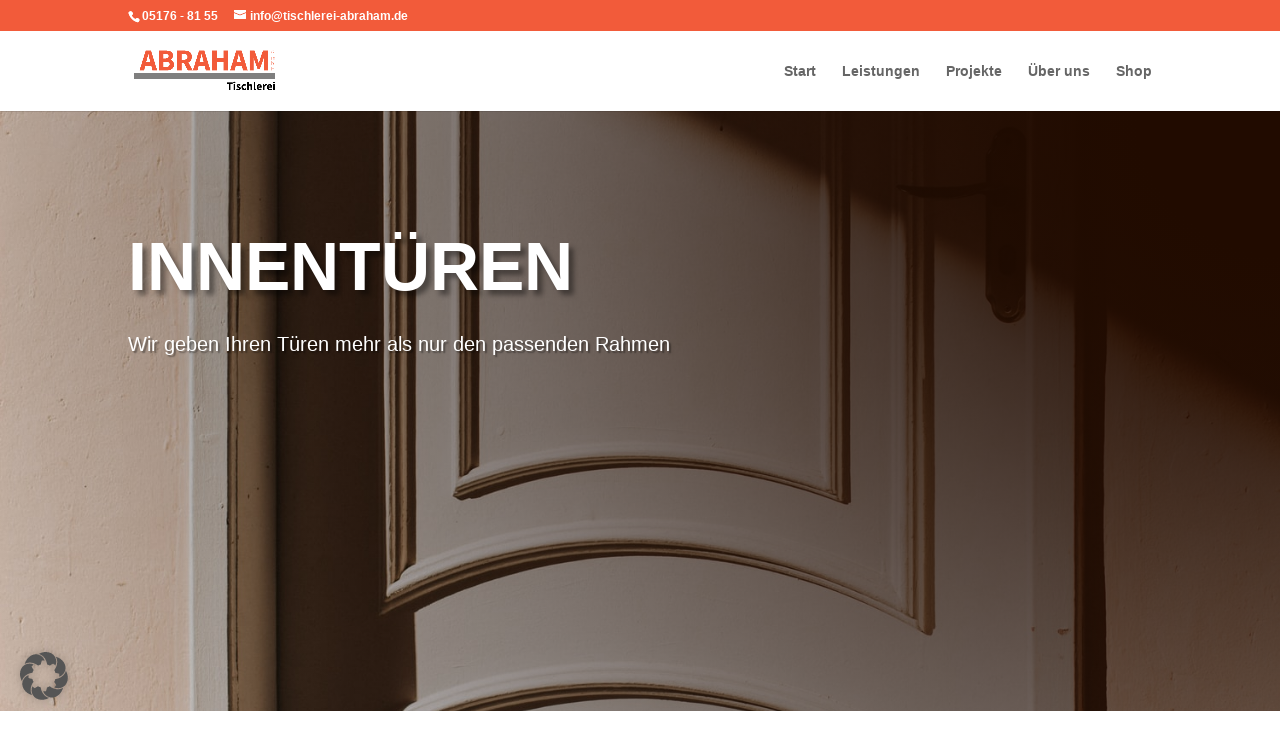

--- FILE ---
content_type: text/css
request_url: https://tischlerei-abraham.de/wp-content/et-cache/234/et-core-unified-deferred-234.min.css?ver=1758714646
body_size: 193
content:
.et_pb_section_4.et_pb_section{padding-top:20px;padding-right:0px;padding-bottom:20px;padding-left:0px;background-color:#f25b3a!important}.et_pb_text_8 h2,.et_pb_text_10 h2,.et_pb_text_11 h2{font-weight:800;font-size:24px;line-height:1.8em}.et_pb_text_8 h4,.et_pb_text_9 h4,.et_pb_text_10 h4,.et_pb_text_11 h4{font-weight:800;text-transform:uppercase;font-size:16px;letter-spacing:0.5px;line-height:1.7em}.et_pb_text_9 h2{font-weight:800;text-transform:uppercase;font-size:44px;letter-spacing:1px;line-height:1.8em}div.et_pb_section.et_pb_section_5{background-image:radial-gradient(circle at top right,#210b00 10%,rgba(33,25,21,0) 100%),url(https://tischlerei-abraham.de/wp-content/uploads/2020/09/Carpenter-Image-23.jpg)!important}.et_pb_section_5.et_pb_section{padding-top:100px;padding-bottom:100px}.et_pb_section_6.et_pb_section{padding-top:1px;padding-right:0px;padding-bottom:1px;padding-left:0px}.et_pb_section_7.et_pb_section{padding-top:1px;padding-right:0px;padding-bottom:1px;padding-left:0px;background-color:#f25b3a!important}.et_pb_row_7.et_pb_row{padding-bottom:14px!important;padding-bottom:14px}@media only screen and (max-width:767px){.et_pb_text_8 h2,.et_pb_text_9 h2,.et_pb_text_10 h2,.et_pb_text_11 h2{font-size:18px}}